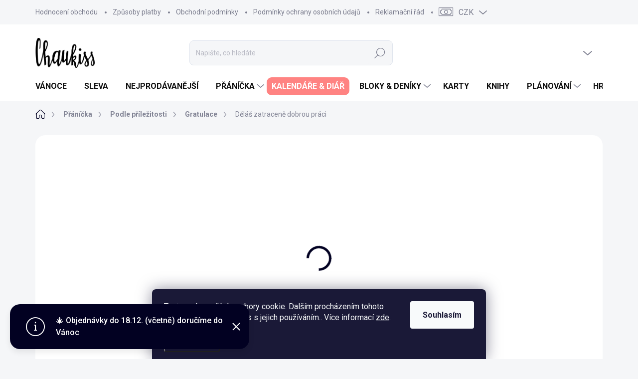

--- FILE ---
content_type: application/javascript; charset=utf-8
request_url: https://www.chaukiss.cz/user/documents/js/script_dklab.js?v=1.13
body_size: 519
content:
(async () => {
  if ($('.in-index').length) {
    const request = await fetch('/hodnoceni-obchodu/', {
      headers: {
        'Content-Type': 'application/json'
      }
    });
    request.json().then(response => {
      if (!$('.in-index #hodnoceni-obchodu').length) {
        $('.in-index .blog-hp').after('<div id="hodnoceni-obchodu"><div class="homepage-group-title h4">Poslední hodnocení obchodu</div><div class="votes-wrap"></div><a class="btn" href="/hodnoceni-obchodu/"><span>Zobrazit všechna hodnocení</span></a></div>');
        for (var i = 0; i < 3; i++) {
          var vote = '<div class="vote-wrap"><div class="vote-header"><span class="vote-summary"><span class="vote-name vote-name--nowrap">';
          vote += '<span>' + response[i].fullName + '</span>';
          vote += '</span><span class="vote-rating"><span class="stars">';
          for (var r = 0; r < 5; r++) {
            if (r < response[i].score) {
              vote += '<span class="star star-on"></span>';
            } else {
              vote += '<span class="star star-off"></span>';
            }
          }
          var datumStr = response[i].created.date.substring(0, 19).replace(" ", "T");
          var datum = new Date(datumStr);
          vote += '</span><span class="vote-delimeter">|</span><span class="vote-time">' + datum.toLocaleDateString("cs-CZ") + '</span></span></span></div>';
          vote += '<div class="vote-content">' + response[i].description + '</div></div>';
          $('.in-index #hodnoceni-obchodu .votes-wrap').append(vote);
        }
      }
    });
  }
})();

--- FILE ---
content_type: application/javascript; charset=utf-8
request_url: https://cdn.myshoptet.com/usr/api2.dklab.cz/user/documents/_doplnky/navstivene/274722/15/274722_15.js
body_size: 6105
content:
function a0_0x36ff(_0x51c4a9,_0x3066bd){const _0x1708dd=a0_0x1708();return a0_0x36ff=function(_0x36ff90,_0x62aaa0){_0x36ff90=_0x36ff90-0xb4;let _0x457392=_0x1708dd[_0x36ff90];return _0x457392;},a0_0x36ff(_0x51c4a9,_0x3066bd);}function a0_0x1708(){const _0xc58b2a=['3657680hghGrV','attr','prepareProductImagePath','remove','showLastVisitedProducts','availableEvents','</div>','<img\x20src=\x22','eventAddonChanged','<div\x20class=\x22ratings-wrapper\x22>','createMenuStandardDom','<li\x20class=\x22medium-9\x20vat\x22>','background:\x20#ffe058;\x20color:\x20#000;','product','shift','<div\x20class=\x22p-info\x22>','includes','9donXfM','template','makeLastVisitedStandardDOM','cutDetail','extraCondFooter','<span\x20class=\x22top-products-name\x22\x20itemprop=\x22name\x22>','currency','.dkLabVisitedProductsBox','error','createAboveFooterSoulDom','<span\x20class=\x22dvpnProducts__item__name\x22>','%cEvent\x20\x22','<li\x20class=\x22panel-element\x20display-image\x20productVisible\x22\x20itemprop=\x22itemListElement\x22\x20itemscope=\x22\x22\x20itemtype=\x22https://schema.org/ListItem\x22>','extraCond','<a\x20href=\x22','removeProductsFromStorage','<div\x20class=\x22pr-list-info\x22>','<div\x20class=\x22pr-list-image\x22>','<div\x20class=\x22row\x20collapse\x22>','position','addEventListener','displayOnPage','above-footer','forOtherLangs','configName','prepareProductsImages','monitorEvents','\x22\x20class=\x22top-products-image\x22>','noImageExt','</fieldset>','<div\x20class=\x22p-bottom\x20single-button\x22>','guid','toLowerCase','price','<ul\x20class=\x22valign-middle-inline\x20list-inline\x22>','<span\x20class=\x22dvpnProducts__item__image\x22><img\x20src=\x22','<fieldset>','<div\x20class=\x22p-in\x22>','#HEADING_TEXT#','<strong\x20class=\x22p-main-price\x22\x20itemprop=\x22offers\x22\x20itemscope=\x22\x22\x20itemtype=\x22https://schema.org/Offer\x22>','<span>','success','dkLabLastVisitedProductsChanged','extraAddFooter','getProductsFromStorage','createMenuRockPopDom','\x22></span>','\x22\x20class=\x22pr-list-product-name\x22\x20itemprop=\x22url\x22>','sortLastToFirst','\x22\x20itemprop=\x22image\x22>','\x22\x20title=\x22','</span>','dev','stringify','<span\x20itemprop=\x22name\x22>','<meta\x20itemprop=\x22position\x22\x20content=\x221\x22>','hasClass','<span\x20data-micro=\x22sku\x22>','<form\x20action=\x22/action/Cart/addCartItem/\x22\x20method=\x22post\x22\x20class=\x22p-action\x22>','<br>','config','always','dkLabLastVisitedProductsLoaded','widgetDisplay','<div\x20class=\x22dkLabVisitedProductsNew\x20dkLabVisitedProductsNew--','maxProducts','fail','</strong>','<strong>','\x22\x20alt=\x22','<div\x20class=\x22price\x20price-final\x22>','<div\x20class=\x22columns\x22>','58570SBGmPb','ordering-process','standard-display','<div\x20class=\x22p-in-in\x22>','hasOwnProperty','<a\x20class=\x22dvpnProducts__item\x22\x20href=\x22','arrayRemove','<div\x20class=\x22product\x20columns\x22>','dkLabLastVisitedLS','<div\x20itemscope=\x22\x22\x20itemprop=\x22offers\x22\x20itemtype=\x22https://schema.org/Offer\x22>','\x22\x20width=\x22290\x22\x20height=\x22218\x22\x20itemprop=\x22image\x22>','name','eventAddonLoaded','getCacheProducts','footer','forEach','options','<a\x20itemprop=\x22url\x22\x20class=\x22name\x22\x20href=\x22','displayLastVisitedProducts','productDetail','\x22></div></div>','image','titleText','<a\x20itemprop=\x22url\x22\x20href=\x22','append','601251QfHyQo','</li>','</ul>','lang','Kód:\x20','removeProductFromStorage','registered','creation','getLastVisitedProducts','addAs','filter','list','<div\x20class=\x22p-image\x22>','<li\x20class=\x22medium-3\x22>','createAboveFooterStandardDom','url','isMobile','\x22\x20was\x20not\x20dispatched.','dkLabLastVisitedDomJson','1449vyaecY','universal-display','log','getMenuStandardDomForProduct','extraDom','isUserLogged','<span\x20class=\x22dvpnProducts__item__price\x22>','<div\x20class=\x22pr-list-shortDescription\x22\x20itemprop=\x22description\x22></div>','6326008Iycvhc','parse','customer','productsBar','find','<span\x20class=\x22p-code\x22>','design','createAboveFooterRockPopDom','<div\x20class=\x22prices\x22>','selectors','\x22\x20class=\x22image\x22>','<li\x20class=\x22display-image\x20productVisible\x22\x20itemprop=\x22itemListElement\x22\x20itemscope=\x22\x22\x20itemtype=\x22https://schema.org/ListItem\x22>','deletedGuids','makeLastVisitedUniversalDOM','done','<meta\x20class=\x22top-products-price\x22\x20itemprop=\x22position\x22\x20content=\x221\x22>','post','\x22></a>','images','replaceAll','\x22\x20class=\x22a-img\x22>','<div\x20class=\x22product\x20active\x20productVisible\x22>','heading','dkLAB\x20Visited\x20Products\x20-\x20','signalEvent','setItem','96MSNqnN','dkLabLastVisitedProducts','run','imgPath','body','reverse','<span\x20class=\x22p-det-main-price\x22>','code','786234ZeuncX','<div\x20class=\x22large-12\x20medium-12\x20small-12\x20product-cart-detail\x22>','projectId','dispatchEvent','events','pageType','responseText','</a>','noImagePath','status','length','extraAdd','\x22\x20was\x20dispatched.','.dkLabVisitedProductsNew','1463wMrjyc','message','ShoptetDOMPageMoreProductsLoaded','<a\x20itemprop=\x22url\x22\x20class=\x22top-products-content\x22\x20href=\x22','1068316xWSCnq','\x22\x20data-src=\x22','<li\x20class=\x22product\x20productVisible\x22\x20itemprop=\x22isRelatedTo\x22\x20itemscope=\x22\x22\x20itemtype=\x22https://schema.org/Product\x22>'];a0_0x1708=function(){return _0xc58b2a;};return a0_0x1708();}(function(_0x29288b,_0x2fc720){const _0x1f1915=a0_0x36ff,_0x191136=_0x29288b();while(!![]){try{const _0xe26db1=parseInt(_0x1f1915(0xe7))/0x1+-parseInt(_0x1f1915(0x124))/0x2+parseInt(_0x1f1915(0x14a))/0x3*(parseInt(_0x1f1915(0x136))/0x4)+-parseInt(_0x1f1915(0x139))/0x5+-parseInt(_0x1f1915(0x11c))/0x6*(-parseInt(_0x1f1915(0x132))/0x7)+-parseInt(_0x1f1915(0x102))/0x8+parseInt(_0x1f1915(0xfa))/0x9*(parseInt(_0x1f1915(0xce))/0xa);if(_0xe26db1===_0x2fc720)break;else _0x191136['push'](_0x191136['shift']());}catch(_0x18bc76){_0x191136['push'](_0x191136['shift']());}}}(a0_0x1708,0x69cfd));var dkLabLastVisitedProducts=new function(){const _0x3bc185=a0_0x36ff;this[_0x3bc185(0xd6)]=_0x3bc185(0x11d);let _0x3489dd=!![];this['run']=function(){const _0x4d098d=_0x3bc185;if(_0x23023e())return;this[_0x4d098d(0x13d)](),document[_0x4d098d(0x15e)]('ShoptetDOMPageContentLoaded',function(){const _0x43bae5=_0x4d098d;dkLabLastVisitedProducts[_0x43bae5(0x13d)]();}),document[_0x4d098d(0x15e)](_0x4d098d(0x134),function(){const _0xa69eae=_0x4d098d;dkLabLastVisitedProducts[_0xa69eae(0x13d)]();});},this['showLastVisitedProducts']=function(){const _0x6bb0e=_0x3bc185;let _0x50e1d4=getShoptetDataLayer();_0x50e1d4[_0x6bb0e(0x129)]===_0x6bb0e(0xe1)?_0x50e1d4[_0x6bb0e(0xd2)](_0x6bb0e(0x146))&&this['detailControls']():this[_0x6bb0e(0x176)](this[_0x6bb0e(0xef)]);},this['detailControls']=function(){const _0x2f9637=_0x3bc185;let _0x9276f8=getShoptetDataLayer()[_0x2f9637(0x146)][_0x2f9637(0x169)];dkLabLastVisitedProducts[_0x2f9637(0x176)](dkLabLastVisitedProducts[_0x2f9637(0xef)],_0x9276f8),_0x9276f8!==undefined&&dkLabLastVisitedProducts['addProductToStorage'](_0x9276f8);},this[_0x3bc185(0xff)]=function(){const _0x216956=_0x3bc185;if(getShoptetDataLayer()[_0x216956(0x104)][_0x216956(0xed)]===!![]){if(shoptet[_0x216956(0x104)]['guid'][_0x216956(0x12e)]>0x0)return!![];}return![];},this[_0x3bc185(0xd4)]=function(_0x1f4f2e,_0x3d1204){const _0x346a16=_0x3bc185;return _0x1f4f2e[_0x346a16(0xf1)](function(_0x3b3e09){return _0x3b3e09!=_0x3d1204;});},this['getProductsFromStorage']=function(_0x5ee00e,_0x408be1=null){const _0x4aca2b=_0x3bc185;let _0x57ebe8=new Array();localStorage['getItem'](this['dkLabLastVisitedLS'])!==null?_0x57ebe8=JSON[_0x4aca2b(0x103)](localStorage['getItem'](this[_0x4aca2b(0xd6)])):localStorage[_0x4aca2b(0x11b)](this[_0x4aca2b(0xd6)],JSON['stringify'](new Array()));if(_0x57ebe8[_0x4aca2b(0x12e)]>dkLabNavstiveneDataLayer[_0x4aca2b(0xde)][_0x4aca2b(0xc7)]){while(_0x57ebe8[_0x4aca2b(0x12e)]>dkLabNavstiveneDataLayer[_0x4aca2b(0xde)]['maxProducts']){_0x57ebe8[_0x4aca2b(0x147)]();}localStorage[_0x4aca2b(0x11b)](this[_0x4aca2b(0xd6)],JSON[_0x4aca2b(0xbb)](_0x57ebe8));}_0x408be1!==null&&(_0x57ebe8=this['arrayRemove'](_0x57ebe8,_0x408be1));if(_0x5ee00e!=null)_0x5ee00e(_0x57ebe8);else return _0x57ebe8;},this['addProductToStorage']=function(_0x24b886){const _0x50bd60=_0x3bc185;dkLabLastVisitedProducts[_0x50bd60(0xec)](_0x24b886);let _0x270dfa=this['getProductsFromStorage'](null);_0x270dfa['push'](_0x24b886),localStorage['setItem'](this[_0x50bd60(0xd6)],JSON['stringify'](_0x270dfa));},this[_0x3bc185(0xec)]=function(_0x5caf9e){const _0x35262b=_0x3bc185;let _0x1d4c0a=this[_0x35262b(0x176)](null),_0x1fe945=this['arrayRemove'](_0x1d4c0a,_0x5caf9e);localStorage[_0x35262b(0x11b)](this[_0x35262b(0xd6)],JSON['stringify'](_0x1fe945));},this[_0x3bc185(0x159)]=function(_0x4b50ca){const _0x25efa6=_0x3bc185;_0x4b50ca[_0x25efa6(0xdd)](_0x99d53e=>dkLabLastVisitedProducts[_0x25efa6(0xec)](_0x99d53e));},this['getLastVisitedProducts']=function(_0x24ac4d){const _0x421912=_0x3bc185;if(_0x24ac4d[_0x421912(0x12e)]==0x0)return;let _0x3a1fba=_0x24ac4d;dkLabNavstiveneDataLayer['options'][_0x421912(0xb6)]==0x1&&(_0x3a1fba=_0x24ac4d[_0x421912(0x121)]());let _0x3f9815=getShoptetDataLayer()[_0x421912(0x126)],_0x32968d=getShoptetDataLayer()[_0x421912(0x150)],_0x17474c=dkLabNavstiveneEshopLanguage,_0x28cdc5=dkLabLastVisitedProducts[_0x421912(0xff)]()?0x1:0x0,_0x3c3ca3=dkLabNavstiveneDataLayer['urls'][_0x421912(0xdb)],_0x4dbfa3={'eshopID':_0x3f9815,'currency':_0x32968d,'guids':_0x3a1fba,'language':_0x17474c,'config':dkLabNavstiveneDataLayer[_0x421912(0x162)],'isUserLogged':_0x28cdc5},_0x5c7625=JSON[_0x421912(0xbb)](_0x4dbfa3);$[_0x421912(0x112)](_0x3c3ca3,_0x5c7625)[_0x421912(0x110)](function(_0x547a50){const _0xcbe0ad=_0x421912;let _0x1f22ac=JSON[_0xcbe0ad(0x103)](_0x547a50);if(_0x1f22ac[_0xcbe0ad(0x12d)]==_0xcbe0ad(0x173)){let _0x4bde91=_0x1f22ac[_0xcbe0ad(0x10e)];dkLabLastVisitedProducts[_0xcbe0ad(0xe0)](_0x1f22ac['products']),_0x4bde91[_0xcbe0ad(0x12e)]>0x0&&dkLabLastVisitedProducts[_0xcbe0ad(0x159)](_0x4bde91);}else console[_0xcbe0ad(0x152)](_0x1f22ac[_0xcbe0ad(0x133)]);})[_0x421912(0xc8)](function(_0xf0327,_0x1ebee9,_0x38e76c){const _0xaca476=_0x421912;console[_0xaca476(0x152)](_0xaca476(0x119)+_0xf0327[_0xaca476(0x12a)]);})[_0x421912(0xc3)](function(){});},this[_0x3bc185(0xe0)]=function(_0x4675ab){const _0x264b6a=_0x3bc185;let _0x39ae1=JSON[_0x264b6a(0x103)](_0x4675ab),_0xc8150b,_0xff62e4=![];if(_0x39ae1['length']==0x0)return;if(dkLabLastVisitedProducts['isMobile']()||dkLabNavstiveneDataLayer[_0x264b6a(0xde)][_0x264b6a(0x15f)]===_0x264b6a(0x160)){dkLabLastVisitedProducts[_0x264b6a(0x163)](_0x39ae1,dkLabNavstiveneDataLayer[_0x264b6a(0x114)][_0x264b6a(0x14d)]);if(dkLabNavstiveneDataLayer['options']['widgetDisplay']==_0x264b6a(0xd0))_0xc8150b=dkLabLastVisitedProducts[_0x264b6a(0x14c)](_0x39ae1,!![]);else dkLabNavstiveneDataLayer[_0x264b6a(0xde)][_0x264b6a(0xc5)]==_0x264b6a(0xfb)&&(_0xc8150b=dkLabLastVisitedProducts[_0x264b6a(0x10f)](_0x39ae1,dkLabNavstiveneDataLayer[_0x264b6a(0x114)][_0x264b6a(0x14d)]));if(dkLabLastVisitedTemplate[_0x264b6a(0x10b)][_0x264b6a(0xdc)][_0x264b6a(0xd2)](_0x264b6a(0x157))){if($(dkLabLastVisitedTemplate[_0x264b6a(0x10b)][_0x264b6a(0xdc)]['extraCondFooter'])[_0x264b6a(0x12e)]>0x0)$(dkLabLastVisitedTemplate[_0x264b6a(0x10b)][_0x264b6a(0xdc)][_0x264b6a(0x14e)])[dkLabLastVisitedTemplate[_0x264b6a(0x10b)]['footer'][_0x264b6a(0x175)]](dkLabLastVisitedTemplate[_0x264b6a(0x10b)][_0x264b6a(0xdc)]['extraDom']);else $(dkLabLastVisitedTemplate[_0x264b6a(0x10b)][_0x264b6a(0xdc)][_0x264b6a(0x157)])[_0x264b6a(0x12e)]>0x0&&$(dkLabLastVisitedTemplate[_0x264b6a(0x10b)][_0x264b6a(0xdc)][_0x264b6a(0x157)])[dkLabLastVisitedTemplate[_0x264b6a(0x10b)][_0x264b6a(0xdc)][_0x264b6a(0x12f)]](dkLabLastVisitedTemplate[_0x264b6a(0x10b)]['footer'][_0x264b6a(0xfe)]);}$(dkLabLastVisitedTemplate[_0x264b6a(0x10b)]['footer'][_0x264b6a(0x15d)])[dkLabLastVisitedTemplate[_0x264b6a(0x10b)]['footer'][_0x264b6a(0xf0)]](_0xc8150b),addonLoaded=!![],dkLabLastVisitedProducts['events']['signalEvent'](dkLabLastVisitedProducts[_0x264b6a(0x128)]['eventAddonChanged']);}else dkLabNavstiveneDataLayer[_0x264b6a(0xde)][_0x264b6a(0x15f)]!==_0x264b6a(0x160)&&(dkLabLastVisitedProducts[_0x264b6a(0x163)](_0x39ae1,dkLabNavstiveneDataLayer['images']['cutRelated']),_0xc8150b=dkLabLastVisitedProducts[_0x264b6a(0x14c)](_0x39ae1,![]),$(dkLabLastVisitedTemplate[_0x264b6a(0x10b)][_0x264b6a(0x15d)])[dkLabLastVisitedTemplate[_0x264b6a(0x10b)][_0x264b6a(0xf0)]](_0xc8150b),addonLoaded=!![],dkLabLastVisitedProducts[_0x264b6a(0x128)][_0x264b6a(0x11a)](dkLabLastVisitedProducts['events']['eventAddonChanged']));_0x3489dd===!![]&&(dkLabLastVisitedProducts[_0x264b6a(0x128)][_0x264b6a(0x11a)](dkLabLastVisitedProducts[_0x264b6a(0x128)][_0x264b6a(0xda)]),_0x3489dd=![]);},this[_0x3bc185(0x14c)]=function(_0x54d081,_0x2d578e=![]){const _0x2d844d=_0x3bc185;$('.dkLabVisitedProductsBarContainer')[_0x2d844d(0x13c)](),$(_0x2d844d(0x151))[_0x2d844d(0x13c)]();let _0x3d112e=$(dkLabLastVisitedTemplate[_0x2d844d(0xee)]['productsContainer']),_0x479e31=$(dkLabLastVisitedTemplate['creation']['productsBar']),_0x501548=$(dkLabLastVisitedTemplate[_0x2d844d(0xee)][_0x2d844d(0x118)][_0x2d844d(0x115)](_0x2d844d(0x170),dkLabLastVisitedLangOpt[_0x2d844d(0xe4)])),_0x8a7f3b=$(dkLabLastVisitedTemplate['creation'][_0x2d844d(0xf2)]);return _0x2d578e&&(_0x3d112e=$(dkLabLastVisitedTemplate[_0x2d844d(0xee)][_0x2d844d(0xdc)]['productsContainer']),_0x479e31=$(dkLabLastVisitedTemplate[_0x2d844d(0xee)][_0x2d844d(0xdc)][_0x2d844d(0x105)]),_0x501548=$(dkLabLastVisitedTemplate['creation'][_0x2d844d(0xdc)][_0x2d844d(0x118)][_0x2d844d(0x115)]('#HEADING_TEXT#',dkLabLastVisitedLangOpt[_0x2d844d(0xe4)])),_0x8a7f3b=$(dkLabLastVisitedTemplate[_0x2d844d(0xee)][_0x2d844d(0xdc)][_0x2d844d(0xf2)])),_0x54d081[_0x2d844d(0xdd)](_0x98d5d0=>{const _0xc3b9ce=_0x2d844d;let _0x15d7f0;dkLabNavstiveneDataLayer[_0xc3b9ce(0xde)][_0xc3b9ce(0x15f)]=='above-footer'||_0x2d578e?_0x15d7f0=dkLabLastVisitedProducts[_0xc3b9ce(0xf9)][shoptet[_0xc3b9ce(0x108)]['template'][_0xc3b9ce(0xd9)][_0xc3b9ce(0x16a)]()]['getAboveFooterDomForProduct'](_0x98d5d0):_0x15d7f0=dkLabLastVisitedProducts[_0xc3b9ce(0xf9)][shoptet[_0xc3b9ce(0x108)][_0xc3b9ce(0x14b)][_0xc3b9ce(0xd9)][_0xc3b9ce(0x16a)]()][_0xc3b9ce(0xfd)](_0x98d5d0),_0x8a7f3b['append'](_0x15d7f0);}),_0x479e31['length']>0x0?(_0x479e31[_0x2d844d(0xe6)](_0x501548),_0x479e31['append'](_0x8a7f3b),_0x3d112e[_0x2d844d(0xe6)](_0x479e31)):(_0x3d112e[_0x2d844d(0xe6)](_0x501548),_0x3d112e[_0x2d844d(0xe6)](_0x8a7f3b)),_0x3d112e;},this['makeLastVisitedUniversalDOM']=function(_0x138a4f){const _0x3ce3f7=_0x3bc185;$(_0x3ce3f7(0x131))['remove']();let _0x128799=$(_0x3ce3f7(0xc6)+dkLabNavstiveneDataLayer['options']['boxBorderSize']+'Padding\x22><h2>'+dkLabLastVisitedLangOpt['titleText']+'</h2><div\x20class=\x22dvpnProducts\x20dvpnProducts--'+dkLabNavstiveneDataLayer[_0x3ce3f7(0xde)][_0x3ce3f7(0xc7)]+_0x3ce3f7(0xe2));return _0x138a4f[_0x3ce3f7(0xdd)](_0x3cd77a=>{const _0x1afee7=_0x3ce3f7;let _0xc9661c=$(_0x1afee7(0xd3)+_0x3cd77a[_0x1afee7(0xf6)]+_0x1afee7(0x113)),_0x1e4482=$(_0x1afee7(0x16d)+_0x3cd77a[_0x1afee7(0xe3)]+'\x22\x20alt=\x22'+_0x3cd77a[_0x1afee7(0xd9)]+_0x1afee7(0xb4)),_0x590a3c=$('<span\x20class=\x22dvpnProducts__item__text\x22></span>'),_0x561263=$(_0x1afee7(0x154)+_0x3cd77a[_0x1afee7(0xd9)]+_0x1afee7(0xb9)),_0x1f146c=$(_0x1afee7(0x100)+_0x3cd77a[_0x1afee7(0x16b)]+_0x1afee7(0xb9));_0x590a3c[_0x1afee7(0xe6)](_0x561263),_0x590a3c[_0x1afee7(0xe6)](_0x1f146c),_0xc9661c[_0x1afee7(0xe6)](_0x1e4482),_0xc9661c['append'](_0x590a3c),_0x128799[_0x1afee7(0x106)]('.dvpnProducts')[_0x1afee7(0xe6)](_0xc9661c);}),_0x128799;},this[_0x3bc185(0xf7)]=()=>{const _0x2ab320=_0x3bc185;return $(_0x2ab320(0x120))[_0x2ab320(0xbe)]('mobile')?!![]:![];};const _0x23023e=()=>{const _0x51985e=_0x3bc185;if($(_0x51985e(0x120))[_0x51985e(0xbe)](_0x51985e(0xcf))&&!$(_0x51985e(0x120))['hasClass']('in-kosik'))return!![];return![];};this[_0x3bc185(0x163)]=(_0x33038c,_0x5452a1)=>{const _0x22734b=_0x3bc185;_0x33038c[_0x22734b(0xdd)](_0x50e355=>{const _0x512f37=_0x22734b;this[_0x512f37(0x13b)](_0x50e355,_0x5452a1);});},this['prepareProductImagePath']=(_0x41b034,_0x21fc01)=>{const _0x57d935=_0x3bc185;_0x41b034['image'][_0x57d935(0x12e)]===0x0?_0x41b034[_0x57d935(0xe3)]=dkLabNavstiveneDataLayer[_0x57d935(0x114)][_0x57d935(0x12c)]+_0x21fc01+dkLabNavstiveneDataLayer['images'][_0x57d935(0x166)]:_0x41b034['image']=dkLabNavstiveneDataLayer[_0x57d935(0x114)][_0x57d935(0x11f)]+_0x21fc01+'/'+_0x41b034[_0x57d935(0xe3)];},this['createMenuStandardDom']=function(_0x5c7d22){const _0x5681ef=_0x3bc185;return $(_0x5681ef(0x10d)+_0x5681ef(0x158)+_0x5c7d22[_0x5681ef(0xf6)]+_0x5681ef(0x165)+_0x5681ef(0x140)+_0x5c7d22[_0x5681ef(0xe3)]+_0x5681ef(0xcb)+_0x5c7d22[_0x5681ef(0xd9)]+'\x22>'+_0x5681ef(0x12b)+_0x5681ef(0x135)+_0x5c7d22[_0x5681ef(0xf6)]+_0x5681ef(0xb8)+_0x5c7d22['name']+'\x22>'+_0x5681ef(0x14f)+_0x5c7d22[_0x5681ef(0xd9)]+_0x5681ef(0xb9)+_0x5681ef(0x111)+_0x5681ef(0xca)+_0x5c7d22[_0x5681ef(0x16b)]+_0x5681ef(0xc9)+_0x5681ef(0x12b)+_0x5681ef(0xe8));},this['createMenuRockPopDom']=function(_0x3c46af){const _0x257415=_0x3bc185;return $(_0x257415(0x156)+_0x257415(0x158)+_0x3c46af['url']+_0x257415(0x116)+_0x257415(0x140)+_0x3c46af[_0x257415(0xe3)]+'\x22\x20alt=\x22'+_0x3c46af[_0x257415(0xd9)]+_0x257415(0xb7)+'</a>'+'<div>'+_0x257415(0xe5)+_0x3c46af[_0x257415(0xf6)]+_0x257415(0xb8)+_0x3c46af[_0x257415(0xd9)]+'\x22>'+_0x257415(0xbc)+_0x3c46af[_0x257415(0xd9)]+_0x257415(0xb9)+'</a>'+_0x257415(0xc1)+_0x257415(0xbd)+_0x257415(0x172)+_0x3c46af[_0x257415(0x16b)]+_0x257415(0xb9)+_0x257415(0x13f)+_0x257415(0xe8));},this['createMenuSoulDom']=function(_0x44ee48){const _0x4cdf6f=_0x3bc185;return $('<li\x20class=\x22panel-element\x20productVisible\x22\x20itemprop=\x22itemListElement\x22\x20itemscope=\x22\x22\x20itemtype=\x22https://schema.org/ListItem\x22>'+_0x4cdf6f(0x16c)+_0x4cdf6f(0xf4)+_0x4cdf6f(0x158)+_0x44ee48[_0x4cdf6f(0xf6)]+'\x22>'+'<img\x20src=\x22'+_0x44ee48[_0x4cdf6f(0xe3)]+_0x4cdf6f(0xcb)+_0x44ee48[_0x4cdf6f(0xd9)]+'\x22\x20itemprop=\x22image\x22>'+'</a>'+_0x4cdf6f(0xe8)+_0x4cdf6f(0x144)+_0x4cdf6f(0xe5)+_0x44ee48['url']+_0x4cdf6f(0xb8)+_0x44ee48[_0x4cdf6f(0xd9)]+'\x22>'+'<span\x20itemprop=\x22name\x22>'+_0x44ee48[_0x4cdf6f(0xd9)]+'</span>'+_0x4cdf6f(0x12b)+'<br>'+'<meta\x20itemprop=\x22position\x22\x20content=\x221\x22>'+_0x4cdf6f(0x172)+_0x44ee48['price']+_0x4cdf6f(0xb9)+_0x4cdf6f(0xe8)+_0x4cdf6f(0xe9)+'</li>');},this['createAboveFooterStandardDom']=function(_0xec5ae3){const _0x28f167=_0x3bc185;return $(_0x28f167(0x117)+'<div\x20class=\x22p\x22\x20itemscope=\x22\x22\x20itemtype=\x22https://schema.org/Product\x22>'+'<a\x20href=\x22'+_0xec5ae3[_0x28f167(0xf6)]+_0x28f167(0x10c)+_0x28f167(0x140)+_0xec5ae3['image']+_0x28f167(0x137)+_0xec5ae3['image']+_0x28f167(0xcb)+_0xec5ae3['name']+'\x22>'+'<meta\x20itemprop=\x22image\x22\x20content=\x22'+_0xec5ae3[_0x28f167(0xe3)]+'\x22>'+_0x28f167(0x12b)+_0x28f167(0x16f)+_0x28f167(0xd1)+_0x28f167(0xdf)+_0xec5ae3[_0x28f167(0xf6)]+_0x28f167(0xb8)+_0xec5ae3[_0x28f167(0xd9)]+'\x22>'+_0x28f167(0xbc)+_0xec5ae3[_0x28f167(0xd9)]+'</span>'+_0x28f167(0x12b)+_0x28f167(0x142)+_0x28f167(0x107)+_0x28f167(0xeb)+_0x28f167(0xbf)+_0xec5ae3[_0x28f167(0x123)]+_0x28f167(0xb9)+_0x28f167(0xb9)+_0x28f167(0x13f)+_0x28f167(0x13f)+_0x28f167(0x168)+_0x28f167(0xd7)+_0x28f167(0x10a)+_0x28f167(0xcc)+'<strong>'+_0xec5ae3[_0x28f167(0x16b)]+_0x28f167(0xc9)+_0x28f167(0x13f)+'</div>'+_0x28f167(0x13f)+_0x28f167(0x13f)+_0x28f167(0x13f)+_0x28f167(0x13f)+_0x28f167(0x13f));},this[_0x3bc185(0x109)]=function(_0x4835bf){const _0x481a11=_0x3bc185;return $(_0x481a11(0x138)+_0x481a11(0xcd)+_0x481a11(0xf3)+_0x481a11(0x158)+_0x4835bf[_0x481a11(0xf6)]+'\x22>'+_0x481a11(0x140)+_0x4835bf[_0x481a11(0xe3)]+_0x481a11(0xcb)+_0x4835bf['name']+_0x481a11(0xd8)+_0x481a11(0x12b)+_0x481a11(0x13f)+_0x481a11(0x148)+_0x481a11(0x158)+_0x4835bf[_0x481a11(0xf6)]+_0x481a11(0xb8)+_0x4835bf['name']+'\x22\x20class=\x22p-name\x22\x20itemprop=\x22url\x22>'+_0x481a11(0xbc)+_0x4835bf['name']+_0x481a11(0xb9)+_0x481a11(0x12b)+_0x481a11(0xc0)+_0x481a11(0x16e)+_0x481a11(0x125)+'<div\x20class=\x22row\x20collapse\x22>'+'<div\x20class=\x22left\x20large-7\x20medium-7\x20small-7\x22>'+'<strong\x20class=\x22p-main-price\x22\x20itemprop=\x22offers\x22\x20itemscope=\x22\x22\x20itemtype=\x22https://schema.org/Offer\x22>'+_0x481a11(0x122)+_0x4835bf[_0x481a11(0x16b)]+_0x481a11(0xb9)+'</strong>'+_0x481a11(0x13f)+'</div>'+'</div>'+_0x481a11(0x167)+'</form>'+_0x481a11(0x13f)+_0x481a11(0x13f)+_0x481a11(0xe8));},this['createAboveFooterSoulDom']=function(_0x508e52){const _0x43b13e=_0x3bc185;return $('<li\x20class=\x22product-wrap\x20productVisible\x22\x20itemprop=\x22isRelatedTo\x22\x20itemscope=\x22\x22\x20itemtype=\x22https://schema.org/Product\x22>'+_0x43b13e(0xd5)+_0x43b13e(0x15b)+_0x43b13e(0x158)+_0x508e52[_0x43b13e(0xf6)]+'\x22>'+_0x43b13e(0x140)+_0x508e52[_0x43b13e(0xe3)]+_0x43b13e(0xcb)+_0x508e52['name']+_0x43b13e(0xb7)+_0x43b13e(0x12b)+'</div>'+'<div\x20class=\x22pr-list-hover-info\x20large-12\x20medium-12\x20small-12\x20hover-hidden\x22>'+_0x43b13e(0x101)+_0x43b13e(0x158)+_0x508e52['url']+'\x22\x20class=\x22pr-list-link\x22></a>'+'</div>'+_0x43b13e(0x15a)+_0x43b13e(0x158)+_0x508e52[_0x43b13e(0xf6)]+_0x43b13e(0xb8)+_0x508e52[_0x43b13e(0xd9)]+_0x43b13e(0xb5)+_0x43b13e(0xbc)+_0x508e52['name']+_0x43b13e(0xb9)+'</a>'+_0x43b13e(0xc0)+_0x43b13e(0x16e)+_0x43b13e(0x125)+_0x43b13e(0x15c)+'<div\x20class=\x22left\x20large-7\x20medium-7\x20small-7\x22>'+_0x43b13e(0x171)+'<span\x20class=\x22p-det-main-price\x22>'+_0x508e52[_0x43b13e(0x16b)]+_0x43b13e(0xb9)+_0x43b13e(0xc9)+'</div>'+_0x43b13e(0x13f)+_0x43b13e(0x13f)+_0x43b13e(0x167)+'</form>'+'</div>'+_0x43b13e(0x13f)+_0x43b13e(0xe8));},this[_0x3bc185(0xf9)]={'samba':{'getMenuStandardDomForProduct':this[_0x3bc185(0x143)],'getAboveFooterDomForProduct':this[_0x3bc185(0xf5)]},'disco':{'getMenuStandardDomForProduct':this[_0x3bc185(0x143)],'getAboveFooterDomForProduct':this[_0x3bc185(0xf5)]},'step':{'getMenuStandardDomForProduct':this['createMenuStandardDom'],'getAboveFooterDomForProduct':this[_0x3bc185(0xf5)]},'classic':{'getMenuStandardDomForProduct':this['createMenuStandardDom'],'getAboveFooterDomForProduct':this[_0x3bc185(0xf5)]},'waltz':{'getMenuStandardDomForProduct':this[_0x3bc185(0x143)],'getAboveFooterDomForProduct':this['createAboveFooterStandardDom']},'tango':{'getMenuStandardDomForProduct':this['createMenuStandardDom'],'getAboveFooterDomForProduct':this[_0x3bc185(0xf5)]},'techno':{'getMenuStandardDomForProduct':this[_0x3bc185(0x143)],'getAboveFooterDomForProduct':this[_0x3bc185(0xf5)]},'soul':{'getMenuStandardDomForProduct':this['createMenuSoulDom'],'getAboveFooterDomForProduct':this[_0x3bc185(0x153)]},'rock':{'getMenuStandardDomForProduct':this[_0x3bc185(0x177)],'getAboveFooterDomForProduct':this[_0x3bc185(0x109)]},'pop':{'getMenuStandardDomForProduct':this[_0x3bc185(0x177)],'getAboveFooterDomForProduct':this['createAboveFooterRockPopDom']}},this[_0x3bc185(0x128)]=new function(){const _0x30c2a0=_0x3bc185;this[_0x30c2a0(0xda)]=_0x30c2a0(0xc4),this[_0x30c2a0(0x141)]=_0x30c2a0(0x174),this[_0x30c2a0(0x13e)]=[this['eventAddonLoaded'],this[_0x30c2a0(0x141)]],this[_0x30c2a0(0x11a)]=(_0x4e0f1b,_0x3a8d72)=>{const _0x5eb2ea=_0x30c2a0,_0x8a0cef=_0x3a8d72||null;if(this[_0x5eb2ea(0x13e)][_0x5eb2ea(0x149)](_0x4e0f1b))try{let _0xde87fa=new CustomEvent(_0x4e0f1b,{'detail':_0x8a0cef});document[_0x5eb2ea(0x127)](_0xde87fa),shoptet[_0x5eb2ea(0xba)][_0x5eb2ea(0xc2)][_0x5eb2ea(0x164)]&&console[_0x5eb2ea(0xfc)]('%cEvent\x20\x22'+_0x4e0f1b+_0x5eb2ea(0x130),_0x5eb2ea(0x145));}catch(_0x4ef0b8){console[_0x5eb2ea(0xfc)](_0x5eb2ea(0x155)+_0x4e0f1b+_0x5eb2ea(0xf8),'background:\x20#d9534f;\x20color:\x20#fff;'),console[_0x5eb2ea(0x152)](_0x4ef0b8);}};}();}(),dkLabLastVisitedTemplate,dkLabLastVisitedLangOpt;let dkLabNavstiveneEshopLanguage;$(document)['ready'](function(){const _0x13f788=a0_0x36ff;let _0x1178f0=shoptet[_0x13f788(0x108)][_0x13f788(0x14b)][_0x13f788(0xd9)]['toLowerCase']();dkLabNavstiveneEshopLanguage=$('html')[_0x13f788(0x13a)](_0x13f788(0xea));if(dkLabNavstiveneDataLayer['options'][_0x13f788(0xd2)](dkLabNavstiveneEshopLanguage))dkLabLastVisitedLangOpt=dkLabNavstiveneDataLayer[_0x13f788(0xde)][''+dkLabNavstiveneEshopLanguage+''];else{if(dkLabNavstiveneDataLayer[_0x13f788(0xde)][_0x13f788(0x161)]!==undefined&&dkLabNavstiveneDataLayer[_0x13f788(0xde)][_0x13f788(0x161)])dkLabLastVisitedLangOpt=dkLabNavstiveneDataLayer[_0x13f788(0xde)][''+dkLabNavstiveneDataLayer[_0x13f788(0xde)][_0x13f788(0x161)]+''],dkLabNavstiveneEshopLanguage=dkLabNavstiveneDataLayer[_0x13f788(0xde)][_0x13f788(0x161)];else return;}dkLabLastVisitedLangOpt['useWidget']==0x1&&(dkLabNavstiveneDataLayer[_0x13f788(0x14b)][_0x13f788(0xd2)](_0x1178f0)?(dkLabLastVisitedTemplate=dkLabNavstiveneDataLayer['template'][''+_0x1178f0+''],dkLabLastVisitedProducts[_0x13f788(0x11e)]()):console['error']('Plugin\x20dkLAB\x20Navstivene\x20does\x20not\x20support\x20e-shop\x20template\x20('+_0x1178f0+')'));});

--- FILE ---
content_type: application/javascript; charset=utf-8
request_url: https://cdn.myshoptet.com/usr/api2.dklab.cz/user/documents/_doplnky/doprava/274722/38/274722_datalayer_38.js
body_size: 473
content:
var dkLabDopravaDataLayer = {"configName":"release","options":{"displayInOneView":0,"transportWidgetPosition":"position-above-header","transportPhoneDisplay":"position-above-header","giftWidgetPosition":"position-above-footer","giftPhoneDisplay":"no-display","tagDisplay":"no-display-tag","tagActiveCategory":0,"tagActiveProductDetail":0,"cs":{"useWidget":1,"activeTransport":"1","textBasicTransport":"<span class=\"dklabdelicon-full-delivery-truck upper-icon\"><\/span> Doprava ZDARMA od #TRANSPORT_VALUE#","textRemainingTransport":"<span class=\"dklabdelicon-full-delivery-truck upper-icon\"><\/span> Objednejte je\u0161t\u011b za #TRANSPORT_VALUE# a budete m\u00edt dopravu ZDARMA!","textFreeTransport":"<span class=\"dklabdelicon-full-delivery-truck upper-icon\"><\/span> Dopravu m\u00e1te zdarma!","textTag":"ZDARMA"},"defaultLanguage":"cs","forOtherLangs":"cs"},"urls":{},"template":{"classic":{"transport":{"widgetReplace":".top-navigation-bar","placement":"before"},"gift":{"widgetReplace":".content-wrapper","placement":"append"},"tag":{"product":{},"category":{},"homepage":{}}},"step":{"transport":{"widgetReplace":"#header","placement":"before"},"gift":{"widgetReplace":".content-wrapper","placement":"append"},"tag":{"product":{},"category":{},"homepage":{}}},"techno":{"transport":{"widgetReplace":".top-navigation-bar","placement":"before"},"gift":{"widgetReplace":".content-wrapper","placement":"append"},"tag":{"product":{},"category":{},"homepage":{}}},"disco":{"transport":{"widgetReplace":".top-navigation-bar","placement":"before"},"gift":{"widgetReplace":".content-wrapper","placement":"append"},"tag":{"product":{},"category":{},"homepage":{}}},"samba":{"transport":{"widgetReplace":"#header","placement":"before"},"gift":{"widgetReplace":".content-wrapper","placement":"append"},"tag":{"product":{},"category":{},"homepage":{}}},"waltz":{"transport":{},"gift":{"widgetReplace":".content-wrapper","placement":"append"},"tag":{"product":{},"category":{},"homepage":{}}},"tango":{"transport":{"widgetReplace":"#header","placement":"before"},"gift":{"widgetReplace":".content-wrapper","placement":"append"},"tag":{"product":{},"category":{},"homepage":{}}},"soul":{"transport":{"widgetReplace":"#header","placement":"before"},"gift":{"widgetReplace":"#content-in","placement":"append"},"tag":{"product":{},"category":{},"homepage":{}}},"rock":{"transport":{"widgetReplace":"#main-wrapper-in","placement":"before"},"gift":{"widgetReplace":"#content-in","placement":"append"},"tag":{"product":{},"category":{},"homepage":{}}},"pop":{"transport":{"widgetReplace":"#main-wrapper-in","placement":"before"},"gift":{"widgetReplace":"#content-in","placement":"append"},"tag":{"product":{},"category":{},"homepage":{}}},"echo":{"transport":{"widgetReplace":"#header","placement":"before"},"gift":{"widgetReplace":"#content-in","placement":"append"},"tag":{"product":{},"category":{},"homepage":{}}}}};